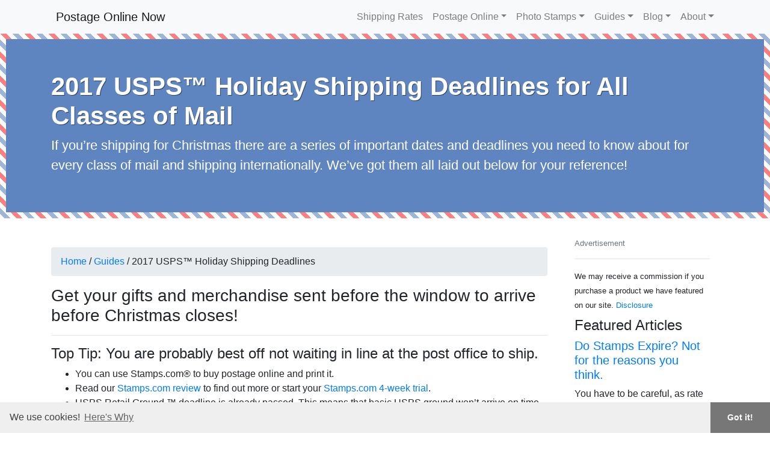

--- FILE ---
content_type: text/html; charset=utf-8
request_url: https://www.postageonlinenow.com/guides/2017-holiday-shipping-deadlines/
body_size: 9326
content:

<!DOCTYPE html>
<html lang="en-US">
  <meta name="viewport" content="width=device-width, initial-scale=1, shrink-to-fit=no">
  <meta charset="utf-8">
  <!-- Begin Jekyll SEO tag v2.8.0 -->
<title>2017 USPS™ Holiday Shipping Deadlines | Postage Online Now</title>
<meta name="generator" content="Jekyll v4.1.1" />
<meta property="og:title" content="2017 USPS™ Holiday Shipping Deadlines" />
<meta name="author" content="postageonlinenow-team" />
<meta property="og:locale" content="en_US" />
<meta name="description" content="If you’re shipping for Christmas there are a series of important dates and deadlines you need to know about for every class of mail and shipping internationally. We’ve got them all here." />
<meta property="og:description" content="If you’re shipping for Christmas there are a series of important dates and deadlines you need to know about for every class of mail and shipping internationally. We’ve got them all here." />
<link rel="canonical" href="https://www.postageonlinenow.com/guides/2017-holiday-shipping-deadlines/" />
<meta property="og:url" content="https://www.postageonlinenow.com/guides/2017-holiday-shipping-deadlines/" />
<meta property="og:site_name" content="Postage Online Now" />
<meta property="og:image" content="https://www.postageonlinenow.com/assets/images/logo.png" />
<meta property="og:type" content="article" />
<meta property="article:published_time" content="2024-03-16T20:12:18+00:00" />
<meta name="twitter:card" content="summary_large_image" />
<meta property="twitter:image" content="https://www.postageonlinenow.com/assets/images/logo.png" />
<meta property="twitter:title" content="2017 USPS™ Holiday Shipping Deadlines" />
<script type="application/ld+json">
{"@context":"https://schema.org","@type":"BlogPosting","author":{"@type":"Person","name":"postageonlinenow-team"},"dateModified":"2024-03-16T20:09:38+00:00","datePublished":"2024-03-16T20:12:18+00:00","description":"If you’re shipping for Christmas there are a series of important dates and deadlines you need to know about for every class of mail and shipping internationally. We’ve got them all here.","headline":"2017 USPS™ Holiday Shipping Deadlines","image":"https://www.postageonlinenow.com/assets/images/logo.png","mainEntityOfPage":{"@type":"WebPage","@id":"https://www.postageonlinenow.com/guides/2017-holiday-shipping-deadlines/"},"url":"https://www.postageonlinenow.com/guides/2017-holiday-shipping-deadlines/"}</script>
<!-- End Jekyll SEO tag -->

  <link href="/assets/css/main.css" rel="preload" as="style"></link>
<link href="https://z-na.amazon-adsystem.com" rel="preconnect"></link>
<link href="https://aax.amazon-adsystem.com" rel="preconnect"></link>
<!-- <link href="https://pagead2.googlesyndication.com/pagead/js/adsbygoogle.js" rel="preload" as="script"></link> -->
<link href="https://d2wy8f7a9ursnm.cloudfront.net/v7/bugsnag.min.js" rel="preload" as="script"></link>
<link rel="preconnect" href="https://www.googletagmanager.com"></link>
<link href="/assets/css/main.css" rel="stylesheet"></link>



<script type="application/ld+json">

{"@context":"http://schema.org","@type":"BreadcrumbList","itemListElement":[
  {"@type":"ListItem","position":1,"item":
    {"@id":"https://www.postageonlinenow.com","name":"Postage Online Now Home"}
  },
  {"@type":"ListItem","position":2,"item":
    {"@id":"https://www.postageonlinenow.com/","name":"Guides"}
  },
  {"@type":"ListItem","position":3,"item":
    {"@id":"https://www.postageonlinenow.com/guides/","name":"2017 holiday shipping deadlines"}
  }
]}
</script>


<body class="d-flex flex-column min-vh-100">
  <header>
  <nav class="navbar navbar-light bg-light navbar-expand-md fixed-top" id="navbar">
    <div class="container">
      <a href="/" class="navbar-brand">
        <span class="ml-2">Postage Online Now</span>
      </a>
      <button class="navbar-toggler" type="button" data-toggle="collapse" data-target="#navbarCollapse"
        aria-controler="navbarCollapse" aria-expanded="false">
        <span class="navbar-toggler-icon"></span>
      </button>
      
      <div class="collapse navbar-collapse" id="navbarCollapse">
        <ul class="nav navbar-nav ml-auto justify-content-end">
          <li class="nav-item">
            <a class="nav-link " aria-haspopup="false" aria-expanded="false" href="/shipping-rates/">Shipping Rates</a>
          </li>
          
          
            
            
            <li class="nav-item dropdown">
              <a class="nav-link dropdown-toggle" data-toggle="dropdown" aria-haspopup="true" aria-expanded="false" href="/postage-online/">Postage Online</a>
              <div class="dropdown-menu dropdown-menu-right">
                
                  <a href="/postage-online/" class="dropdown-item ">Postage Online Home</a>
                  <div class="dropdown-divider"></div>
                
                
                  
                  
                  
                    
                      
                      
                      
                        
                        <a class="dropdown-item " href="/postage-online/comparison/">
                    
                    Comparison of Stamps.com&#0174; & Pitney Bowes</a>
                        
                        
                        
                        
                      
                    
                      
                      
                      
                        
                        <a class="dropdown-item " href="/postage-online/pitney-bowes/">Pitney Bowes SendPro Online</a>
                        
                        
                        
                        
                      
                    
                      
                      
                      
                        
                        <a class="dropdown-item " href="/postage-online/stamps-com/">Stamps.com&#0174;</a>
                        
                        
                        
                        
                      
                    
                      
                      
                      
                        
                        <a class="dropdown-item " href="/postage-online/stamps-com/features/"><i class="fa fa-caret-right"></i> Stamps.com&#0174; Features</a>
                        
                        
                        
                        
                      
                    
                      
                      
                      
                        
                        <a class="dropdown-item " href="/postage-online/stamps-com/how-it-works/"><i class="fa fa-caret-right"></i> Stamps.com&#0174; - How It Works</a>
                        
                        
                        
                        
                      
                    
                      
                      
                      
                        
                      
                    
                  
                
                </div>
              </li>
            
          
          
          
            
            
            <li class="nav-item dropdown">
              <a class="nav-link dropdown-toggle" data-toggle="dropdown" aria-haspopup="true" aria-expanded="false" href="/photo-stamps/photostamps-com/">Photo Stamps</a>
              <div class="dropdown-menu dropdown-menu-right">
                
                
                  
                  
                  
                    
                      
                      
                      
                        
                        <a class="dropdown-item " href="/photo-stamps/photostamps-com/">
                    
                    PhotoStamps.com&#0174;</a>
                        
                        
                        
                        
                      
                    
                      
                      
                      
                        
                      
                    
                  
                
                </div>
              </li>
            
          
          
          
            
            
            <li class="nav-item dropdown">
              <a class="nav-link dropdown-toggle" data-toggle="dropdown" aria-haspopup="true" aria-expanded="false" href="/guides/">Guides</a>
              <div class="dropdown-menu dropdown-menu-right">
                
                  <a href="/guides/" class="dropdown-item ">Guides Home</a>
                  <div class="dropdown-divider"></div>
                
                
                  
                  
                  
                    
                      
                      
                      
                        
                        <a class="dropdown-item active" href="/guides/2017-holiday-shipping-deadlines/">
                    
                    2017 USPS&trade; Holiday Shipping Deadlines</a>
                        
                        
                        
                        
                      
                    
                      
                      
                      
                        
                        <a class="dropdown-item " href="/guides/basic-rules-to-be-aware-of/">Basic Rules To Be Aware Of</a>
                        
                        
                        
                        
                      
                    
                      
                      
                      
                        
                        <a class="dropdown-item " href="/guides/basic-rules-to-be-aware-of/basic-posting-and-addressing/"><i class="fa fa-caret-right"></i> Basic Posting and Addressing</a>
                        
                        
                        
                        
                      
                    
                      
                      
                      
                        
                        <a class="dropdown-item " href="/guides/basic-rules-to-be-aware-of/forwarding/"><i class="fa fa-caret-right"></i> Forwarding</a>
                        
                        
                        
                        
                      
                    
                      
                      
                      
                        
                        <a class="dropdown-item " href="/guides/basic-rules-to-be-aware-of/getting-rid-of-junk-mail/"><i class="fa fa-caret-right"></i> Getting Rid of Junk Mail</a>
                        
                        
                        
                        
                      
                    
                      
                      
                      
                        
                        <a class="dropdown-item " href="/guides/basic-rules-to-be-aware-of/mail-tampering-protecting-yourself/"><i class="fa fa-caret-right"></i> Mail Tampering & Protecting Yourself</a>
                        
                        
                        <div class="dropdown-divider"></div>
                        
                      
                    
                      
                      
                      
                        
                        <a class="dropdown-item " href="/guides/do-stamps-expire/">Do Stamps Expire? Not for the reasons you think.</a>
                        
                        
                        
                        
                      
                    
                      
                      
                      
                        
                        <a class="dropdown-item " href="/guides/dont-get-your-mail-returned-to-you/">Don't Get Your Mail Returned To You</a>
                        
                        
                        
                        
                      
                    
                      
                      
                      
                        
                        <a class="dropdown-item " href="/guides/faq/">Stamps and Postage FAQ</a>
                        
                        
                        
                        
                      
                    
                      
                      
                      
                        
                        <a class="dropdown-item " href="/guides/forever-stamps-historical-value/">Forever Stamps Historical Value</a>
                        
                        
                        
                        
                      
                    
                      
                      
                      
                        
                        <a class="dropdown-item " href="/guides/forever-stamps/">What Are Forever Stamps &amp; Why Is Forever Crossed Out?</a>
                        
                        
                        
                        
                      
                    
                      
                      
                      
                        
                        <a class="dropdown-item " href="/guides/postage-rates/">Postage Rates</a>
                        
                        
                        
                        
                      
                    
                      
                      
                      
                        
                        <a class="dropdown-item " href="/guides/postage-rates/2018-postage-rate-increases/"><i class="fa fa-caret-right"></i> 2018 USPS Postage Rate Increases</a>
                        
                        
                        
                        
                      
                    
                      
                      
                      
                        
                        <a class="dropdown-item " href="/guides/postage-rates/2020-postage-rate-increases/"><i class="fa fa-caret-right"></i> 2020 USPS Postage Rate Increases</a>
                        
                        
                        <div class="dropdown-divider"></div>
                        
                      
                    
                      
                      
                      
                        
                        <a class="dropdown-item " href="/guides/the-current-price-of-postage-stamps/">The Current Price of Postage Stamps</a>
                        
                        
                        
                        
                      
                    
                      
                      
                      
                        
                        <a class="dropdown-item " href="/guides/what-is-dimensional-weight/">What Is Dimensional Weight?</a>
                        
                        
                        
                        
                      
                    
                      
                      
                      
                        
                        <a class="dropdown-item " href="/guides/what-you-can-cannot-send/">What You Can & Cannot Send</a>
                        
                        
                        
                        
                      
                    
                      
                      
                      
                        
                        <a class="dropdown-item " href="/guides/what-you-can-cannot-send/common-things-you-can-send/"><i class="fa fa-caret-right"></i> Common Things You Can Send</a>
                        
                        
                        
                        
                      
                    
                      
                      
                      
                        
                        <a class="dropdown-item " href="/guides/what-you-can-cannot-send/non-mailable-content/"><i class="fa fa-caret-right"></i> Non Mailable Content</a>
                        
                        
                        
                        
                      
                    
                      
                      
                      
                        
                        <a class="dropdown-item " href="/guides/what-you-can-cannot-send/sending-perishables/"><i class="fa fa-caret-right"></i> Sending Perishables</a>
                        
                        
                        
                        
                      
                    
                      
                      
                      
                        
                        <a class="dropdown-item " href="/guides/what-you-can-cannot-send/special-conditions/"><i class="fa fa-caret-right"></i> Special Conditions</a>
                        
                        
                        
                        
                      
                    
                      
                      
                      
                        
                        <a class="dropdown-item " href="/guides/what-you-can-cannot-send/what-the-post-office-doesnt-want-you-to-send/"><i class="fa fa-caret-right"></i> What The Post Office Doesn't Want You To Send</a>
                        
                        
                        
                        
                      
                    
                      
                      
                      
                        
                        <a class="dropdown-item " href="/guides/what-you-can-cannot-send/what-you-will-have-trouble-mailing/"><i class="fa fa-caret-right"></i> What You Will Have Trouble Mailing</a>
                        
                        
                        
                        
                      
                    
                      
                      
                      
                        
                      
                    
                  
                
                </div>
              </li>
            
          
          
          
            
            
            <li class="nav-item dropdown">
              <a class="nav-link dropdown-toggle" data-toggle="dropdown" aria-haspopup="true" aria-expanded="false" href="/blog/">Blog</a>
              <div class="dropdown-menu dropdown-menu-right">
                
                  <a href="/blog/" class="dropdown-item ">Blog Home</a>
                  <div class="dropdown-divider"></div>
                
                
                  
                  <a class="dropdown-item " href="/blog/impact-of-coronavirus-on-the-us-postal-service/">Coronavirus and the USPS</a>
                  
                  <a class="dropdown-item " href="/blog/buying-stamps-and-going-postal/">Buying Stamps and Going Postal</a>
                  
                
                </div>
              </li>
            
          
          
          
            
            
            <li class="nav-item dropdown">
              <a class="nav-link dropdown-toggle" data-toggle="dropdown" aria-haspopup="true" aria-expanded="false" href="/about/">About</a>
              <div class="dropdown-menu dropdown-menu-right">
                
                  <a href="/about/" class="dropdown-item ">About Home</a>
                  <div class="dropdown-divider"></div>
                
                
                  
                  
                  
                    
                      
                      
                      
                        
                        <a class="dropdown-item " href="/about/contact/">
                    
                    Contact</a>
                        
                        
                        
                        
                      
                    
                      
                      
                      
                        
                        <a class="dropdown-item " href="/about/disclosure/">Disclosure</a>
                        
                        
                        
                        
                      
                    
                      
                      
                      
                        
                        <a class="dropdown-item " href="/about/privacy-policy/">Privacy Policy</a>
                        
                        
                        
                        
                      
                    
                      
                      
                      
                        
                      
                    
                  
                
                </div>
              </li>
            
          
          
          
          
          
          
            
            
          
          
          
            
            
          
          
          
            
            
          
          
          
            
            
          
          
          
            
            
          
          
          
            
            
          
          
          
            
            
          
          
          
            
            
          
          
          
            
            
          
          
          
            
            
          
          
          
            
            
          
          
          
            
            
          
          
          
            
            
          
          
          
            
            
          
          
          
            
            
          
          
          
            
            
          
          
          
            
            
          
          
          
            
            
          
          
          
            
            
          
          
          
            
            
          
          
          
            
            
          
          
          
            
            
          
          
          
            
            
          
          
          
            
            
          
          
          
            
            
          
          
          
            
            
          
          
          
            
            
          
          
          
            
            
          
          
          
            
            
          
          
          
            
            
          
          
          
            
            
          
          
          
            
            
          
          
          
            
            
          
          
          
            
            
          
          
          
            
            
          
          

        </ul>
      </div>
    </div>
  </nav>
</header>

  <main role="main" class="flex-shrink-0 ">
    
    <section>
      <!-- Jumbotron -->
      <div class="jumbotron jumbotron-fluid bg-dark mt-5" id="#header_content">
        <div class="fill">
          <div class="container-fluid">
            <div class="row">
              <div class=" container pb-0">
                <div class="row" style="position: relative;">
                  <div class="col-12 mt-4 pb-2 mb-2">
                    <h1 class="font-responsive">2017 USPS&trade; Holiday Shipping Deadlines for All Classes of Mail</h1>
                    <div class="jumbotron-content">
                    
                      <p>If you’re shipping for Christmas there are a series of important dates and deadlines you need to know about for every class of mail and shipping internationally. We’ve got them all laid out below for your reference!</p>

                    
                    </div>
                  </div>
                </div>
              </div>
            </div>
          </div>
        </div>
      </div>
    </section>
    
    <section>
      <div class="content main-content">
        <div class="container-fluid">
          <div class="row">
            <div class="container">
              <div class="row">
                
              </div>
              <div class="row">
                <div class="container col-md-12 col-lg-9">
  <!-- ad: leaderboard-pre-breacrumbs, strip -->


<div class="row mb-3">
  <div class="container" id="ad_adsense_pre-breadcrumbs-1">
    <ins class="adsbygoogle"
       style="display:block; text-align:center;"
       data-ad-layout="in-article"
       data-ad-format="fluid"
       data-ad-client="ca-pub-2148546012786749"
       data-ad-slot="3519057588"></ins>
    <script>
      (adsbygoogle = window.adsbygoogle || []).push({});
    </script>
  </div>
</div>

  <div class="row">
    <div class="container">
      
<ol class="breadcrumb">
  <a href="/">Home</a>
  
    
      
      &nbsp;/&nbsp;<a href="/guides/">Guides</a>
    
  
    
      &nbsp;/&nbsp;2017 USPS&trade; Holiday Shipping Deadlines
    
  
</ol>
      <div class="d-sm-block d-md-none mb-2"><small>We may receive a commission if you purchase a product we have featured on our site. <a href="/about/disclosure/">Disclosure</a></small></div>
    </div>
    <div class="container">
      
      <h2 class="h3">Get your gifts and merchandise sent before the window to arrive before Christmas closes!</h2>
      <hr />
      
      
      <h4 id="top-tip-you-are-probably-best-off-not-waiting-in-line-at-the-post-office-to-ship">Top Tip: You are probably best off not waiting in line at the post office to ship.</h4>

<ul>
  <li>You can use Stamps.com® to buy postage online and print it.</li>
  <li>Read our <a href="/postage-online/stamps-com/">Stamps.com review</a> to find out more or start your <a href="/out/stamps-com" target="_blank">Stamps.com 4-week trial</a>.</li>
  <li>USPS Retail Ground ™ deadline is already passed. This means that basic USPS ground won’t arrive on time.</li>
  <li>Lower-48 US deadlines are <strong>different</strong> than Alaska and Hawaii</li>
  <li>Military mail is also different than the rest, and different from international too.</li>
  <li><em>Actual delivery dates may vary, so make sure you check the delivery date they give you before you assume it will arrive on time!</em></li>
</ul>

<h4 id="lower-48-2017-holiday-shipping-deadlines">Lower-48 2017 Holiday Shipping Deadlines</h4>

<table class="table table-striped table-responsive">
  <tr>
    <th>Mail Class</th>
    <th>Date</th>
    <th>Provided by Stamps.com&#0174;?</th>
    <th><i>Tips</i></th>
  </tr>
  <tr>
    <td>First-Class Mail&#0174;</td>
    <td><b>Tuesday December 19th</b></td>
    <td><i class="fa fa-check-square"></i></td>
    <td><i>This is your standard small letter-sized envelopes and packages</i></td>
  </tr>
  <tr>
    <td>Priority Mail&#0174;</td>
    <td><b>Wednesday December 20th</b></td>
    <td><i class="fa fa-check-square"></i></td>
    <td><i>This is the best for shipping with postage online</i></td>
  </tr>
  <tr>
    <td>Priority Mail&#0174; Express</td>
    <td><b>Friday December 22nd</b></td>
    <td><i class="fa fa-check-square"></i></td>
    <td><i>Also known as Express Mail, this is the most guaranteed option but also the priciest</i></td>
  </tr>
</table>

<h4 id="lower-48-2017-holiday-shipping-deadlines---alaska--hawaii">Lower-48 2017 Holiday Shipping Deadlines - Alaska &amp; Hawaii</h4>

<table class="table table-striped table-responsive">
  <tr>
    <th>Mail Class</th>
    <th>Alaska Date</th>
    <th>Hawaii Date</th>
    <th>Provided by Stamps.com&#0174;?</th>
  </tr>
  <tr>
    <td>First-Class Mail&#0174;</td>
    <td><b>Tuesday December 20th</b></td>
    <td><b>December 15th</b></td>
    <td><i class="fa fa-check-square"></i></td>
  </tr>
  <tr>
    <td>Priority Mail&#0174;</td>
    <td><b>Wednesday December 20th</b></td>
    <td><b>December 15th</b></td>
    <td><i class="fa fa-check-square"></i></td>
  </tr>
  <tr>
    <td>Priority Mail&#0174; Express</td>
    <td><b>Friday December 21st</b></td>
    <td><b>December 20th</b></td>
    <td><i class="fa fa-check-square"></i></td>
  </tr>
</table>

<h4 id="international-holiday-shipping-deadlines">International Holiday Shipping Deadlines</h4>

<table class="table table-striped table-responsive">
  <tr>
    <th>Mail Class</th>
    <th>Africa</th>
    <th>Asia / Pacific Rim</th>
    <th>Australia &amp; New Zealand</th>
    <th>Canada</th>
    <th>Carribean</th>
    <th>Central/South America</th>
    <th>Mexico</th>
    <th>Europe</th>
    <th>Middle East</th>
  </tr>
  <tr>
    <td>Global Express Guaranteed&#0174;</td>
    <td>Dec. 19</td>
    <td>Dec. 19</td>
    <td>Dec. 19</td>
    <td>Dec. 21</td>
    <td>Dec. 21</td>
    <td>Dec. 20</td>
    <td>Dec. 20</td>
    <td>Dec. 20</td>
    <td>Dec. 18</td>
  </tr>
  <tr>
    <td>Priority Mail Express International&#0174;</td>
    <td>Dec. 7</td>
    <td>Dec. 14</td>
    <td>Dec. 14</td>
    <td>Dec. 16</td>
    <td>Dec. 14</td>
    <td>Dec. 9</td>
    <td>Dec. 14</td>
    <td>Dec. 14</td>
    <td>Dec. 14</td>
  </tr>
  <tr>
    <td>Priority Mail&#0174; International</td>
    <td>Nov. 30</td>
    <td>Dec. 7</td>
    <td>Dec. 7</td>
    <td>Dec. 9</td>
    <td>Dec. 9</td>
    <td>Nov. 30</td>
    <td>Dec. 7</td>
    <td>Dec. 9</td>
    <td>Dec. 9</td>
  </tr>
  <tr>
    <td>First Class&#0174; International</td>
    <td>Nov. 30</td>
    <td>Dec. 7</td>
    <td>Dec. 7</td>
    <td>Dec. 7</td>
    <td>Dec. 7</td>
    <td>Dec. 30</td>
    <td>Dec. 7</td>
    <td>Dec. 7</td>
    <td>Dec. 7</td>
  </tr>
</table>

<h4 id="military-holiday-shipping-deadlines">Military Holiday Shipping Deadlines</h4>

<table class="table table-striped table-responsive">
  <tr>
    <th>Mail Class</th>
    <td>APO/FPO/DPO AE ZIPs 090-092</td>
    <td>APO/FPO/DPO AE ZIP 093</td>
    <td>APO/FPO/DPO AE ZIPs 094-098</td>
    <td>APO/FPO/DPO AA ZIP 340</td>
    <td>APO/FPO/DPO AP ZIPs 962-966</td>
  </tr>
  <tr>
    <td>Priority Mail Express Military Service&#0174;</td>
    <td>Dec. 16</td>
    <td>Not Available</td>
    <td>Dec. 16</td>
    <td>Dec. 16</td>
    <td>Dec. 16</td>
  </tr>
  <tr>
    <td>First Class Mail&#0174;</td>
    <td>Dec. 11</td>
    <td>Dec. 4</td>
    <td>Dec. 11</td>
    <td>Dec. 11</td>
    <td>Dec. 11</td>
  </tr>
  <tr>
    <td>Priority Mail&#0174;</td>
    <td>Dec. 11</td>
    <td>Dec. 4</td>
    <td>Dec. 11</td>
    <td>Dec. 11</td>
    <td>Dec. 11</td>
  </tr>
  <tr>
    <td>Parcel Airlift Mail</td>
    <td>Dec. 4</td>
    <td>Dec. 4</td>
    <td>Dec. 4</td>
    <td>Dec. 4</td>
    <td>Dec. 4</td>
  </tr>
  <tr>
    <td>Space Available Mail</td>
    <td>Nov. 27</td>
    <td>Nov. 27</td>
    <td>Nov. 27</td>
    <td>Nov. 27</td>
    <td>Nov. 27</td>
  </tr>
  <tr>
    <td>USPS Retail Ground&#0174;</td>
    <td>Nov. 6</td>
    <td>Nov. 6</td>
    <td>Nov. 6</td>
    <td>Nov. 6</td>
    <td>Nov. 6</td>
  </tr>
</table>

<p><em>Check back again if you need to keep tabs on this!</em></p>



<hr />

<p>Was this article helpful? We hope so! If it was, you might want to consider purchasing your next set of shipping supplies or stamps from Amazon.com</p>

<script data-cfasync="false" type="text/javascript">
  amzn_assoc_placement = "adunit0";
  amzn_assoc_tracking_id = "postageonli0d-20";
  amzn_assoc_ad_mode = "search";
  amzn_assoc_ad_type = "smart";
  amzn_assoc_marketplace = "amazon";
  amzn_assoc_region = "US";
  amzn_assoc_default_search_phrase = "postage";
  amzn_assoc_default_category = "All";
  amzn_assoc_linkid = "ae2975e44abcfa9c306617e2fd49e260";
  amzn_assoc_title = "Shop Forever Stamps and Postage Online";
  amzn_assoc_search_bar = "true";
  amzn_assoc_search_bar_position = "top";
  
  // var az = document.createElement("script")
  // az.src = "https://z-na.amazon-adsystem.com/widgets/onejs?MarketPlace=US"
  // az.type = 'text/javascript'; 
  // az.defer = true;
  // var au = document.getElementById("ad_amazon_adunit0");
  // au.parentNode.insertBefore(az, au);
  
</script>
<script src="//z-na.amazon-adsystem.com/widgets/onejs?MarketPlace=US"></script>
<div id="ad_amazon_adunit0"></div>
    </div>
  </div>
  
</div>
<div class="container col-md-12 col-lg-3">
  <!-- ad: sidebar-top -->
<div class="container ad" id="sidebar_link_ads_1">
  
  
  <!-- <script async src="https://pagead2.googlesyndication.com/pagead/js/adsbygoogle.js"></script> -->
  <ins class="adsbygoogle" style="display:block" data-ad-client="ca-pub-2148546012786749" data-ad-slot="6341614394" data-ad-format="link" data-full-width-responsive="true"></ins>
  <script>(adsbygoogle = window.adsbygoogle || []).push({});</script>
  
  <p class="small text-muted">Advertisement</p>
  <hr />
</div>
<div class="container d-xs-none d-sm-none d-md-block mb-2" id="sidebard_disclosure">
  <small>We may receive a commission if you purchase a product we have featured on our site. <a href="/about/disclosure/">Disclosure</a></small>
</div>
<div class="container" id="sidebar_featured">
  <h4>Featured Articles</h4>
  
  
  <div class="featured_item">
    <h5><a href="/guides/do-stamps-expire/">Do Stamps Expire? Not for the reasons you think.</a></h5>
    <p>You have to be careful, as rate changes are happening and changing how postage itself is calculated.</p>
    <hr />
  </div>
  
  <div class="featured_item">
    <h5><a href="/guides/faq/">Stamps and Postage FAQ</a></h5>
    <p>Everything we wanted to tell you about stamps and postage that you forgot to ask and probably don't want to know either.</p>
    <hr />
  </div>
  
  <div class="featured_item">
    <h5><a href="/guides/forever-stamps/">What Are Forever Stamps &amp; Why Is Forever Crossed Out?</a></h5>
    <p>Why is Forever Crossed Out on Forever Stamps? Can I still use a forever stamp? How much does it cost for a Forever stamp? Everything about Forever Stamps is Here.</p>
    <hr />
  </div>
  
  <div class="featured_item">
    <h5><a href="/guides/what-is-dimensional-weight/">What Is Dimensional Weight?</a></h5>
    <p>What is dimensional weight? Chances are if you have been shipping packages for more than a few years, you might not even be aware of the changes to the pricing system for a parcel.</p>
    
  </div>
  
  <hr />
</div>
<!-- ad: sidebar-bottom -->
<div class="container ad" id="ad_sidebar_1">
  
  
  <!-- <script async src="https://pagead2.googlesyndication.com/pagead/js/adsbygoogle.js"></script> -->
  <ins class="adsbygoogle" style="display:block" data-ad-client="ca-pub-2148546012786749" data-ad-slot="9635952023" data-ad-format="auto"></ins>
  <script>(adsbygoogle = window.adsbygoogle || []).push({}); </script>
  <p class="small text-muted">Advertisement</p>
  
  
  
  <hr />
</div>
</div>
              </div>
            </div>
          </div>
        </div>
      </div>
    </section>
  </main>
  
  <footer class="footer mt-auto py-3">
  <div class="container py-3">
    <div class="row">
      <div class="col-sm-6 col-md-4 col-lg-3 text-muted">
        <h6 class="font-weight-bold"><a href="/">Home</a></h6>
        <ul class="list-unstyled">
          
          
          
          
          <li>
            <a href="/postage-online/">Postage Online</a>
          </li>
          
          
          
          
          <li>
            <a href="/photo-stamps/photostamps-com/">Photo Stamps</a>
          </li>
          
          
          
          
          
          
          
          
          
          
          
          
          
          
          
          
          
          
          
          
          
          
          
          
          
          
          
          
          
          
          
          
          
          
          
          
          
          
          
          
          
          
          
          
          
          
          
          
          
          
          
          
          
          
          
          
          
          
          
          
          
          
          
          
          
          
          
          
          
          
          
          
          
          
          
          
          
          
          
          
          
          
          
          
          
          
          
          
          
          
          
          
          
          
          
          
          
          
          
          
          
          
          
          
          
          
          
          
          
          
          
          
          
          
          
          
          
          
          
          <li>
            <a href="/shipping-rates/">Shipping Rates</a>
          </li>
        </ul>
      </div>
      <div class="col-sm-6 col-md-4 col-lg-3 text-muted">
        <h6 class="font-weight-bold"><a href="/">Guides</a></h6>
        <ul class="list-unstyled">
          
          
          
          
          
          
          
          
          
          
          
          
          
          
          
          
          
          
          
          
          
          
          <li>
            <a href="/guides/2017-holiday-shipping-deadlines/">2017 USPS&trade; Holiday Shipping Deadlines</a>
          </li>
          
          
          
          
          
          
          
          
          
          
          
          
          
          <li>
            <a href="/guides/basic-rules-to-be-aware-of/">Basic Rules To Be Aware Of</a>
          </li>
          
          
          
          
          
          
          
          
          
          
          
          
          
          
          
          
          <li>
            <a href="/guides/do-stamps-expire/">Do Stamps Expire? Not for the reasons you think.</a>
          </li>
          
          
          
          
          <li>
            <a href="/guides/dont-get-your-mail-returned-to-you/">Don't Get Your Mail Returned To You</a>
          </li>
          
          
          
          
          <li>
            <a href="/guides/forever-stamps-historical-value/">Forever Stamps Historical Value</a>
          </li>
          
          
          
          
          
          
          
          
          
          
          
          
          
          
          
          
          
          
          
          
          
          
          
          
          
          
          
          
          <li>
            <a href="/guides/postage-rates/">Postage Rates</a>
          </li>
          
          
          
          
          
          
          
          
          
          
          
          
          
          <li>
            <a href="/guides/faq/">Stamps and Postage FAQ</a>
          </li>
          
          
          
          
          
          
          
          
          
          
          
          
          
          
          
          
          <li>
            <a href="/guides/the-current-price-of-postage-stamps/">The Current Price of Postage Stamps</a>
          </li>
          
          
          
          
          <li>
            <a href="/guides/forever-stamps/">What Are Forever Stamps &amp; Why Is Forever Crossed Out?</a>
          </li>
          
          
          
          
          <li>
            <a href="/guides/what-is-dimensional-weight/">What Is Dimensional Weight?</a>
          </li>
          
          
          
          
          
          
          
          <li>
            <a href="/guides/what-you-can-cannot-send/">What You Can & Cannot Send</a>
          </li>
          
          
          
          
          
        </ul>
      </div>
      <div class="col-sm-6 col-md-4 col-lg-3 text-muted">
        <h6 class="font-weight-bold"><a href="#">Blog</a></h6>
        <ul class="list-unstyled">
          
            <li>
              <a href="/blog/impact-of-coronavirus-on-the-us-postal-service/">Coronavirus and the USPS</a>
            </li>
          
            <li>
              <a href="/blog/buying-stamps-and-going-postal/">Buying Stamps and Going Postal</a>
            </li>
          
        </ul>
      </div>
      <div class="col-sm-6 col-md-4 col-lg-3 text-muted">
        <h6 class="font-weight-bold"><a href="/about/">About</a></h6>
        <ul class="list-unstyled">
          <li><a href="/about/contact/">Contact</a></li>
          <li><a href="/about/privacy-policy/">Privacy</a></li>
          <li><a href="/about/disclosure/">Disclosure</a></li>
        </ul>
      </div>
    </div>
    <div class="row">
      <div class="col-12">
        <p class=" text-muted">&copy; 2020 Postage Online Now,
          All Rights Reserved. Please read our <a href="/about/privacy-policy/">Privacy Policy</a></p>
        <p class="text-muted">THIS ORGANIZATION HAS NOT BEEN APPROVED OR ENDORSED BY THE FEDERAL GOVERNMENT, AND THIS OFFER IS NOT BEING MADE BY AN AGENCY OF THE FEDERAL GOVERNMENT.</p>
      </div>
    </div>
  </div>
</footer>
  <!-- <div class="modal fade" id="ouibounce-modal">
  <div class="modal-dialog">
    <div class="modal-content">
      <div class="modal-header">
        <h4 class="modal-title">Just a moment...</h4>
        <button aria-label="close" class="close" data-dismiss="modal">
          <span aria-hidden="true">&times;</span>
        </button>
      </div>
      <div class="modal-body">
        <h3>Thanks for stopping by, but we still have a few great things to show you!</h3>
        <br/>
        <p>You can get our free guides about postage stamp rate changes, forever stamps and what you can & cannot send via mail. Did you know there is a policy on sending <b>live scorpions</b> or beer?</p>
        <br/>
        <p>We thought not! Just enter your email to receive our newsletter and we'll send you each of our helpful guides once a week as well as other regular updates.</p>
        <form action="https://getform.io/f/53663797-cc99-474b-b416-1c766d04140d" method="post" id="modal_email_form" name="modal_email_form" class="validate" target="_blank" novalidate>
          <div class="form-group">
            <input type="email" value="" name="EMAIL" class="required form-control" id="modal-email" placeholder="Your Email Address">
          </div>
          <div class="form-group">
            <input type="submit" value="Subscribe" name="subscribe" id="mc-embedded-subscribe" class="btn btn-primary">
          </div>
        </form>
        <br/>
        <p class="form-notice"><em>We will occasionally send you email offers and you can always instantly unsubscribe. Spam annoys us too!</em></p>
      </div>
      <div class="modal-footer">
        <p>No thanks, I'd rather not (sad bear face)</p>
      </div>
    </div>
  </div>
</div>
 -->
  <!-- <script async data-ad-client="ca-pub-2148546012786749" async src="https://pagead2.googlesyndication.com/pagead/js/adsbygoogle.js"></script> -->
<link rel="stylesheet" type="text/css" href="https://cdn.jsdelivr.net/npm/cookieconsent@3/build/cookieconsent.min.css" media="print" onload="this.media='all'" />
<link crossorigin="anonymous" href="https://stackpath.bootstrapcdn.com/font-awesome/4.7.0/css/font-awesome.min.css" integrity="sha384-wvfXpqpZZVQGK6TAh5PVlGOfQNHSoD2xbE+QkPxCAFlNEevoEH3Sl0sibVcOQVnN" rel="stylesheet" media="print" onload="this.media='all'"></link>
<noscript>
  <link crossorigin="anonymous" href="https://stackpath.bootstrapcdn.com/font-awesome/4.7.0/css/font-awesome.min.css" integrity="sha384-wvfXpqpZZVQGK6TAh5PVlGOfQNHSoD2xbE+QkPxCAFlNEevoEH3Sl0sibVcOQVnN" rel="stylesheet"></link>
  <link rel="stylesheet" type="text/css" href="https://cdn.jsdelivr.net/npm/cookieconsent@3/build/cookieconsent.min.css" />
  <!-- Google Tag Manager (noscript) -->
  <iframe src="https://www.googletagmanager.com/ns.html?id=GTM-W6G63S" height="0" width="0" style="display:none;visibility:hidden"></iframe>
  <!-- End Google Tag Manager (noscript) -->
</noscript>

<script type="text/javascript">
  // polyfill to handle IE barfing on Object.assign()
  if (typeof Object.assign !== 'function') {
    // Must be writable: true, enumerable: false, configurable: true
    Object.defineProperty(Object, "assign", {
      value: function assign(target, varArgs) { // .length of function is 2
        'use strict';
        if (target === null || target === undefined) {
          throw new TypeError('Cannot convert undefined or null to object');
        }

        var to = Object(target);

        for (var index = 1; index < arguments.length; index++) {
          var nextSource = arguments[index];

          if (nextSource !== null && nextSource !== undefined) { 
            for (var nextKey in nextSource) {
              // Avoid bugs when hasOwnProperty is shadowed
              if (Object.prototype.hasOwnProperty.call(nextSource, nextKey)) {
                to[nextKey] = nextSource[nextKey];
              }
            }
          }
        }
        return to;
      },
      writable: true,
      configurable: true
    });
  }
  
  // defining here in case it is used outside of function scope
  // var vglnk = {key: '0e22a3777e2d7ddb45c25fcefd682d5e'};
  
  function ls(obj, callback) {
    var script = Object.assign(document.createElement("script"), obj)
    script.type = 'text/javascript'; 
    script.defer = true;
    if(callback)
      script.addEventListener("load", callback, false);
    document.body.appendChild(script);
  }
  
  window.onload = function() {
    (function(w,d,s,l,i){w[l]=w[l]||[];w[l].push({'gtm.start':
    new Date().getTime(),event:'gtm.js'});var f=d.getElementsByTagName(s)[0],
    j=d.createElement(s),dl=l!='dataLayer'?'&l='+l:'';j.async=true;j.src=
    'https://www.googletagmanager.com/gtm.js?id='+i+dl;f.parentNode.insertBefore(j,f);
    })(window,document,'script','dataLayer','GTM-W6G63S');

    // first, let's get jQuery
    ls({
      src: 'https://code.jquery.com/jquery-3.5.1.min.js',
      crossOrigin: 'anonymous',
      integrity: 'sha256-9/aliU8dGd2tb6OSsuzixeV4y/faTqgFtohetphbbj0='
    }, function () {
      // console.log("jQuery loaded")
      jqLoaded();
    })
    
    // now we get adsense - removed because of issues
    // ls({
    //   src: "https://pagead2.googlesyndication.com/pagead/js/adsbygoogle.js",
    //   "data-ad-client": 'ca-pub-4165480566895657'
    // }, function () {
    //   // console.log("Adsense loaded")
    // })
    
    // and finally viglink
    // ls({src: "https://cdn.viglink.com/api/vglnk.js"}, function () {
    //   console.log("Viglink loaded")
    // })
  }
  
  // !function(e,n){"function"==typeof define&&define.amd?define(n):"object"==typeof exports?module.exports=n(require,exports,module):e.ouibounce=n()}(this,function(e,n,o){return function(e,n){"use strict";function o(e,n){return"undefined"==typeof e?n:e}function i(e){var n=24*e*60*60*1e3,o=new Date;return o.setTime(o.getTime()+n),"; expires="+o.toUTCString()}function t(){s()||(L.addEventListener("mouseleave",u),L.addEventListener("mouseenter",r),L.addEventListener("keydown",c))}function u(e){e.clientY>k||(D=setTimeout(m,y))}function r(){D&&(clearTimeout(D),D=null)}function c(e){g||e.metaKey&&76===e.keyCode&&(g=!0,D=setTimeout(m,y))}function d(e,n){return a()[e]===n}function a(){for(var e=document.cookie.split("; "),n={},o=e.length-1;o>=0;o--){var i=e[o].split("=");n[i[0]]=i[1]}return n}function s(){return d(T,"true")&&!v}function m(){s()||(e&&(e.style.display="block"),E(),f())}function f(e){var n=e||{};"undefined"!=typeof n.cookieExpire&&(b=i(n.cookieExpire)),n.sitewide===!0&&(w=";path=/"),"undefined"!=typeof n.cookieDomain&&(x=";domain="+n.cookieDomain),"undefined"!=typeof n.cookieName&&(T=n.cookieName),document.cookie=T+"=true"+b+x+w,L.removeEventListener("mouseleave",u),L.removeEventListener("mouseenter",r),L.removeEventListener("keydown",c)}var l=n||{},v=l.aggressive||!1,k=o(l.sensitivity,20),p=o(l.timer,1e3),y=o(l.delay,0),E=l.callback||function(){},b=i(l.cookieExpire)||"",x=l.cookieDomain?";domain="+l.cookieDomain:"",T=l.cookieName?l.cookieName:"viewedOuibounceModal",w=l.sitewide===!0?";path=/":"",D=null,L=document.documentElement;setTimeout(t,p);var g=!1;return{fire:m,disable:f,isDisabled:s}}});
  
  // we call this once jquery is loaded to ensure proper operation
  function jqLoaded() {
    // var _ouibounce = ouibounce(false, {
    //   aggressive: true,
    //   delay: 200,
    //   cookieDomain: 'localhost',
    //   callback: function() {
    //     $('#ouibounce-modal').modal('show');
    //     dataLayer.push({'event':'ouibounce_fired', 'subscriberPage': '/guides/2017-holiday-shipping-deadlines/'});
    //     setTimeout(function(){
    //       dataLayer.push({'event':'ouibounce_time_elapsed', 'subscriberPage': '/guides/2017-holiday-shipping-deadlines/'});
    //     },5000);
    //   }
    // });
    
    // now we get popper
    ls({
      src: "https://cdnjs.cloudflare.com/ajax/libs/popper.js/1.12.9/umd/popper.min.js",
      crossOrigin: 'anonymous',
      integrity: "sha384-ApNbgh9B+Y1QKtv3Rn7W3mgPxhU9K/ScQsAP7hUibX39j7fakFPskvXusvfa0b4Q"
    });
    // and finally we get bootstrap
    ls({
      src: "https://stackpath.bootstrapcdn.com/bootstrap/4.5.2/js/bootstrap.min.js",
      crossOrigin: 'anonymous',
      integrity: "sha384-B4gt1jrGC7Jh4AgTPSdUtOBvfO8shuf57BaghqFfPlYxofvL8/KUEfYiJOMMV+rV"
    });    
    
    ls({src: "https://cdn.jsdelivr.net/npm/cookieconsent@3/build/cookieconsent.min.js"}, function(){
      window.cookieconsent.initialise({
        "palette": {
          "popup": {
            "background": "#efefef",
            "text": "#404040"
          },
          "button": {
            "background": "#777777",
            "text": "#ffffff"
          }
        },
        "theme": "edgeless",
        "content": {
          "message": "We use cookies!",
          "link": "Here's Why"
        }
      });
    });
    
    // $('#ouibounce-modal .modal-footer').on('click', function() {
    //   $('#ouibounce-modal').modal('hide');
    // });

    // $('#ouibounce-modal .modal').on('click', function(e) {
    //   e.stopPropagation();
    // });
        
    // console.log("Done!")
    
  }
</script>
  
<!-- Cloudflare Pages Analytics --><script defer src='https://static.cloudflareinsights.com/beacon.min.js' data-cf-beacon='{"token": "89e7cebd271247b2a35177a9b2d0f5af"}'></script><!-- Cloudflare Pages Analytics --></body>

</html>

--- FILE ---
content_type: text/plain
request_url: https://www.google-analytics.com/j/collect?v=1&_v=j102&a=768108964&t=pageview&_s=1&dl=https%3A%2F%2Fwww.postageonlinenow.com%2Fguides%2F2017-holiday-shipping-deadlines%2F&ul=en-us%40posix&dt=2017%20USPS%E2%84%A2%20Holiday%20Shipping%20Deadlines%20%7C%20Postage%20Online%20Now&sr=1280x720&vp=1280x720&_u=YGBAgAABAAAAAC~&jid=836696015&gjid=2066938424&cid=2129939652.1768825695&tid=UA-55886703-1&_gid=23542908.1768825695&_slc=1&gtm=45He61e1n71W6G63Sv6804348za200zd6804348&gcd=13l3l3l3l1l1&dma=0&tag_exp=103116026~103200004~104527907~104528501~104684208~104684211~105391252~115495938~115938465~115938469~115985661~117041587&z=795431227
body_size: -453
content:
2,cG-6CJF2CZLRV